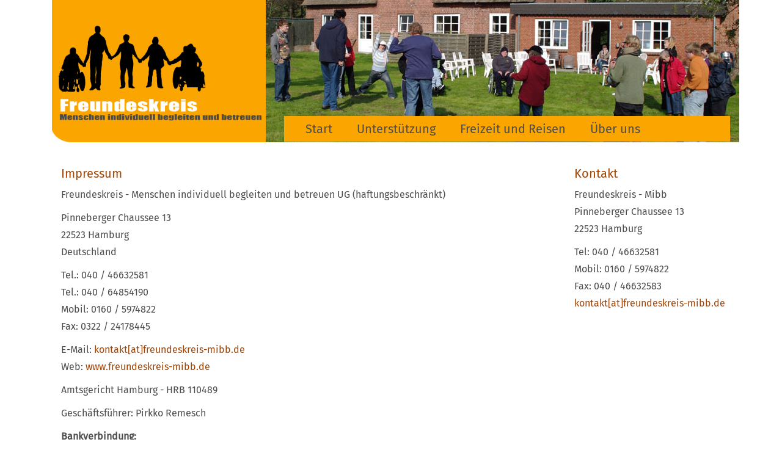

--- FILE ---
content_type: text/html; charset=utf-8
request_url: https://www.freundeskreis-mibb.de/impressum
body_size: 3421
content:
<!DOCTYPE html>
<html dir="ltr" lang="de">
<head>

<meta charset="utf-8">
<!-- 
	This website is powered by TYPO3 - inspiring people to share!
	TYPO3 is a free open source Content Management Framework initially created by Kasper Skaarhoj and licensed under GNU/GPL.
	TYPO3 is copyright 1998-2026 of Kasper Skaarhoj. Extensions are copyright of their respective owners.
	Information and contribution at https://typo3.org/
-->



<title>Freundeskreis MIBB: Impressum</title>
<meta name="generator" content="TYPO3 CMS" />
<meta name="twitter:card" content="summary" />


<link rel="stylesheet" type="text/css" href="/typo3temp/assets/css/7015c8c4ac.css?1633075051" media="all">
<link rel="stylesheet" type="text/css" href="/fileadmin/setup2/bootstrap/css/bootstrap.min.css?1418332992" media="all">
<link rel="stylesheet" type="text/css" href="/fileadmin/setup2/bootstrap/css/bootstrap-theme.min.css?1418332992" media="all">
<link rel="stylesheet" type="text/css" href="/fileadmin/setup2/css/lightslider.css?1463335938" media="all">
<link rel="stylesheet" type="text/css" href="/fileadmin/setup2/css/main.css?1637916645" media="all">
<link rel="stylesheet" type="text/css" href="/fileadmin/setup2/js/ligthbox/css/lightbox.css?1594098130" media="all">



<script src="/fileadmin/setup2/js/jquery-1.8.x-1.9.x.js?1469981246"></script>
<script src="/fileadmin/setup2/bootstrap/js/bootstrap_3_0_3.min.js?1422045576"></script>
<script src="/fileadmin/setup2/js/jquery-ui.js?1432737284"></script>
<script src="/fileadmin/setup2/js/doubletaptogo.js?1461662832"></script>
<script src="/fileadmin/setup2/js/basic.js?1629918747"></script>
<script src="/fileadmin/setup2/js/lightslider.js?1446316698"></script>
<script src="/fileadmin/setup2/js/ligthbox/js/lightbox.js?1594098130"></script>
<script src="/typo3temp/assets/js/5508b6c4f0.js?1633075051"></script>


<meta http-equiv="Content-Script-Type" content="text/javascript">
<meta name="viewport" content="width=device-width, initial-scale=1">
<link rel="canonical" href="https://www.freundeskreis-mibb.de/impressum"/>
</head>
<body>

    <nav class="navbar navbar-smallmedia navbar-inverse" role="navigation">
      <div class="container">
        <div class="navbar-header">
          <button type="button" class="navbar-toggle collapsed" data-toggle="collapse" data-target="#navbar" aria-expanded="false" aria-controls="navbar">
            <span class="sr-only">Toggle navigation</span>
            <span class="icon-bar"></span>
            <span class="icon-bar"></span>
            <span class="icon-bar"></span>
          </button>
        </div>
      </div>
    </nav>
    


    <div class="container topContainer">
     	 <div class="row nav">
			<div class="col-sm-4 logobox">
        		<a href="/start"><img src="/fileadmin/setup2/images/Logo-Freundeskreis-MIBB.png" class="logo"/></a>
        	</div>
			<div class="col-sm-8 right">
        		<div class="kopfcolum hideInSmallMedia"></div>
				<!--<div class="row headerNavi right">
					<div class="col-sm-12">
						<ul>
							<li></li>
							<li><a href="/kontakt" class="TopNavigation">Kontakt</a></li><li><a href="/impressum" class="TopNavigation act">Impressum</a></li><li><a href="/datenschutz" class="TopNavigation last">Datenschutz</a></li>
						</ul>
					</div>
          		</div>-->
				<div class="row navibox  navbar-collapse collapse" id="navbar">
					<div class="col-sm-12 right">
						<ul><li><a href="/start">Start</a></li><li><a href="/unterstuetzung">Unterstützung</a><ul><li><a href="/unterstuetzung/entlastung">Entlastung</a></li><li><a href="/unterstuetzung/betreuung">Betreuung</a><ul class="thirdLevel"><li><a href="/unterstuetzung/betreuung/pbw">Qualifizierte Assistenzleistung</a></li><li><a href="/unterstuetzung/betreuung/wohnassistenz">Einfache Assistenz</a></li><li><a href="/unterstuetzung/betreuung/hfbk">HFbK</a></li><li><a href="/unterstuetzung/betreuung/persoenliches-budget">Persönliches Budget</a></li></ul></li></ul></li><li><a href="/freizeit">Freizeit und Reisen</a><ul><li><a href="/freizeit/freizeitprogramm">Freizeitprogramm</a><ul class="thirdLevel"><li><a href="/freizeit/freizeitprogramm/standard-titel">Montagskreis</a></li><li><a href="/freizeit/freizeitprogramm/mittwochskreis">Mittwochskreis</a></li></ul></li><li><a href="/freizeit/reisen">Reisen</a><ul class="thirdLevel"><li><a href="/freizeit/reisen/standard-titel">Individuelle Reisebegleitung</a></li><li><a href="/freizeit/reisen/reisekosten">Reisekosten</a></li><li><a href="/freizeit/reisen/agb">AGB</a></li></ul></li><li><a href="/wochenendausfluege">Samstagskreis</a></li><li><a href="/freizeit/heilpaedagogische-foerderung-mit-pferden">Heilpädagogische Förderung mit Pferden</a></li></ul></li><li><a href="/ueber-uns/der-freundeskreis">Über uns</a><ul><li><a href="/ueber-uns/der-freundeskreis">Unser Team</a></li><li><a href="/ueber-uns/links">Links</a></li><li><a href="/ueber-uns/leichte-sprache">Leichte Sprache</a></li><li><a href="/ueber-uns/stellenangebote">Stellenangebote</a></li><li><a href="/ueber-uns/spenden">Spenden</a></li></ul></li></ul>
					</div>
				</div>
       		</div>
       </div>
    </div>
    <!--<div class="container">
    	<div class="row">
    		<div class="col-sm-12">
    			<div class="tennlinie"></div>
    		</div>
    	</div>
    </div>-->
    <div class="container" >
    	<div class="row">
    		<div class="mainContent col-sm-12">
    			
    		</div>
       </div>
    </div>
    <div class="container">
    	<div class="row">
    		<div class="mainContent col-sm-9">
    			<div class="CEwrap">
    

            <div id="c38" class="frame frame-default frame-type-text frame-layout-0">
                
                
                    



                
                
                    

    
        <header>
            

    
            <h1 class="">
                Impressum
            </h1>
        



            



            



        </header>
    



                
                

    <p>Freundeskreis - Menschen individuell begleiten und betreuen UG (haftungsbeschränkt)</p>
<p>Pinneberger Chaussee 13<br> 22523 Hamburg<br> Deutschland</p>
<p>Tel.: 040 / 46632581<br> Tel.: 040 / 64854190<br> Mobil: 0160 / 5974822<br> Fax: 0322 / 24178445</p>
<p>E-Mail: <a href="javascript:linkTo_UnCryptMailto(%27ocknvq%2CmqpvcmvBhtgwpfgumtgku%5C%2Fokdd0fg%27);">kontakt[at]freundeskreis-mibb.de</a><br> Web: <a href="http://www.freundeskreis-mibb.de" target="_blank">www.freundeskreis-mibb.de</a></p>
<p>Amtsgericht Hamburg - HRB 110489</p>
<p>Geschäftsführer: Pirkko Remesch</p>
<p><strong>Bankverbindung:</strong></p>
<p>Freundeskreis-Mibb<br> HypoVereinsbank<br> IBAN:DE63200300000359670429<br> Swift (BIC): HYVEDEMM300</p>
<p><strong>Berufshaftpflichtversicherung:</strong></p>
<p>HDI-Gerling Firmen und Privat Vers. AG<br> Postfach 21 27<br> 30021 Hannover</p>
<p><strong>Haftung für Inhalte</strong></p>
<p>Die Inhalte unserer Seiten wurden mit größter Sorgfalt erstellt. Für die Richtigkeit, Vollständigkeit und Aktualität der Inhalte können wir jedoch keine Gewähr übernehmen.</p>
<p>Als Diensteanbieter sind wir gemäß § 7 Abs.1 TMG für eigene Inhalte auf diesen Seiten nach den allgemeinen Gesetzen verantwortlich. Nach §§ 8 bis 10 TMG sind wir als Diensteanbieter jedoch nicht verpflichtet, übermittelte oder gespeicherte fremde Informationen zu überwachen oder nach Umständen zu forschen, die auf eine rechtswidrige Tätigkeit hinweisen.</p>
<p>Verpflichtungen zur Entfernung oder Sperrung der Nutzung von Informationen nach den allgemeinen Gesetzen bleiben hiervon unberührt. Eine diesbezügliche Haftung ist jedoch erst ab dem Zeitpunkt der Kenntnis einer konkreten Rechtsverletzung möglich. Bei bekannt werden von entsprechenden Rechtsverletzungen werden wir diese Inhalte umgehend entfernen.</p>
<p><strong>Haftung für Links</strong></p>
<p>Unser Angebot enthält Links zu externen Webseiten Dritter, auf deren Inhalte wir keinen Einfluss haben. Deshalb können wir für diese fremden Inhalte auch keine Gewähr übernehmen. Für die Inhalte der verlinkten Seiten ist stets der jeweilige Anbieter oder Betreiber der Seiten verantwortlich. Die verlinkten Seiten wurden zum Zeitpunkt der Verlinkung auf mögliche Rechtsverstöße überprüft. Rechtswidrige Inhalte waren zum Zeitpunkt der Verlinkung nicht erkennbar. Eine permanente inhaltliche Kontrolle der verlinkten Seiten ist jedoch ohne konkrete Anhaltspunkte einer Rechtsverletzung nicht zumutbar. Bei bekannt werden von Rechtsverletzungen werden wir derartige Links umgehend entfernen.</p>
<p><strong>Urheberrecht</strong></p>
<p>Die durch die Seitenbetreiber erstellten Inhalte und Werke auf diesen Seiten unterliegen dem deutschen Urheberrecht. Beiträge Dritter sind als solche gekennzeichnet. Die Vervielfältigung, Bearbeitung, Verbreitung und jede Art der Verwertung außerhalb der Grenzen des Urheberrechtes bedürfen der schriftlichen Zustimmung des jeweiligen Autors bzw. Erstellers. Downloads und Kopien dieser Seite sind nur für den privaten, nicht kommerziellen Gebrauch gestattet.</p>
<p>Die Betreiber der Seiten sind bemüht, stets die Urheberrechte anderer zu beachten bzw. auf selbst erstellte sowie lizenzfreie Werke zurückzugreifen.</p>
<p><strong>Datenschutz</strong></p>
<p><a href="/datenschutz">Datenschutzerklärung</a></p>


                
                    



                
                
                    



                
            </div>

        

</div>
    		</div>
    		<div class="rightContent col-sm-3">
    			
    			
    			<div class="CEwrap">
    

            <div id="c60" class="frame frame-default frame-type-textpic frame-layout-0">
                
                
                    



                
                

    
        

    
        <header>
            

    
            <h1 class="">
                Kontakt
            </h1>
        



            



            



        </header>
    



    


                

    <div class="ce-textpic ce-center ce-above">
        
            



        

        
                <div class="ce-bodytext">
                    
                    <p class="bodytext">Freundeskreis - Mibb<br> Pinneberger Chaussee 13<br> 22523 Hamburg</p>
<p class="bodytext">Tel: 040 / 46632581<br> Mobil: 0160 / 5974822<br> Fax: 040 / 46632583<br> <a href="javascript:linkTo_UnCryptMailto(%27ocknvq%2CmqpvcmvBhtgwpfgumtgku%5C%2Fokdd0fg%27);">kontakt[at]freundeskreis-mibb.de</a></p>
                </div>
            

        
    </div>


                
                    



                
                
                    



                
            </div>

        

</div>
    		</div>
    	</div>
    </div>
    <div class="container" >
    	<div class="row">
    		<div class="mainContent col-sm-12">
    			
    		</div>
       </div>
    </div>
    <div class="container">
    	<div class="row footerNavigation">
    		<div class="col-sm-12">
    			<ul><li><a href="/kontakt" class="">Kontakt</a></li><li><a href="/impressum" class="act">Impressum</a></li><li><a href="/datenschutz" class="last">Datenschutz</a></li></ul>
    		</div>
       </div>
    </div>




</body>
</html>

--- FILE ---
content_type: text/css; charset=utf-8
request_url: https://www.freundeskreis-mibb.de/fileadmin/setup2/css/main.css?1637916645
body_size: 4730
content:
/*_______________________________________________________________________

                 styles.css
                 Layout für MIBB
                 netzrezepte.de, Thomas Krug, 02.02.2021
   ________________________________________________________________________ */
   
   
@font-face {
    font-family: 'fira_sans_condensedregular';
    src: url('../fonts/FiraSans-Regular.woff') format('woff');
    font-weight: normal;
    font-style: normal;
}

@font-face {
    font-family: 'fira_sans_condensedbold';
    src: url('../fonts/FiraSans-Bold.woff') format('woff');
    font-weight: normal;
    font-style: normal;
}

@font-face {
    font-family: 'fira_sans_condenseditalic';
    src: url('../fonts/FiraSans-Italic.woff') format('woff');
    font-weight: normal;
    font-style: normal;
}
   
   
/* =======================================================================
         basic structur
   =======================================================================*/
   
   
body {
	padding: 0px 0px 0px 0px;
	margin: 0px 0px 0px 0px;
  background-color: #FFFFFF;
  font-family: 'fira_sans_condensedregular' !important;
  font-size: 1em;
  font-weight: normal;
}

.spacer {
	margin: 0px 0px 15px 0px;
}

.CEwrap {
	margin: 0px 0px 15px 0px;
	overflow: hidden;
}


.clearer {
	clear: both;
}

.col-sm-6 .col-sm-6 {
	padding-left: 15px;
}

.container {
	
}


   
   
/* =======================================================================
         text formating 
   =======================================================================*/
   
h1 {
	color: #a34400;
	font-weight: normal;
	font-size: 20px;
	margin: 0px 0px 10px 0px;
	font-family: 'fira_sans_condensedregular' !important;
}

.bildteaser h1, .frame-layout-1 h1 {
	display: none;
}

.specialheader h1 {
	color: #FFFFFF;
}

h2 {
	color: #c96e00;
	font-weight: normal;
	font-size: 16px;
	margin: 0px 0px 10px 0px;
	line-height: 1.5em;
	font-family: 'fira_sans_condensedregular' !important;
}

h3 {
	color: #4d4d4d;
	font-weight: normal;
	font-size: 15px;
	margin: 0px 0px 10px 0px;
	font-family: 'fira_sans_condensedbold' !important;
}

h4 {
	color: #FBA500;
	font-weight: normal;
	font-size: 26px;
	margin: 0px 0px 10px 0px;
	font-family: 'fira_sans_condensedregular' !important;
}

h5 {
	color: #FBA500;
	font-weight: normal;
	font-size: 16px;
	margin: 0px 0px 10px 0px;
	font-family: 'fira_sans_condensedbold' !important;
}

h6 {
	color: #FBA500;
	font-weight: normal;
	font-size: 14px;
	margin: 0px 0px 10px 0px;
	font-family: 'fira_sans_condensedbold' !important;
}

p {
	font-size: 16px;
	line-height: 1.8em;
	color: #4d4d4d;
}

.smalllineheight p {
	line-height: 21px !important;
}

a {
	color: #a34400;
	text-decoration: none;
}

a:hover {
	color: #000000;
	text-decoration: none;
}

i {
	font-family: 'fira_sans_condenseditalic' !important;
}

ul {
	
}

.CEwrap ul {
	/*list-style-image:url(../images/listpoint.png);*/
	padding: 0px 0px 0px 20px;
}

ol {
	
}

li {
	font-size: 1.5em;
	line-height: 1.5em;
}

.CEwrap li {
	margin: 0px;
	padding: 0px 0px 10px 0px;
	font-size: 14px;
}

td, th {
	font-size: 1.5em;
	line-height: 1.5em;
} 

.align-right {
   text-align: right;
}

.align-left {
   text-align: left;
}

.align-center {
   text-align: center;
}

.align-justify {
   text-align: justify;
}

.top-margin {
	margin-top: 15px !important;
}

hr {
	background-color: transparent;
	border: none;
	border-top: 1px dotted #FBA500;
} 


.indent {
   margin-left: 40px;
}

/* =======================================================================
         Bilder
   =======================================================================*/  
.ce-gallery figcaption {
	font-size: 12px;
}

.ce-intext.ce-right .ce-gallery, .ce-intext.ce-left .ce-gallery, .ce-above .ce-gallery {
    margin-bottom: 0px;
}


.bildteaser .ce-gallery img, .frame-layout-1 .ce-gallery img {
	margin-bottom: 0px;
}

.bildteaser .ce-gallery figcaption, .frame-layout-1 .ce-gallery figcaption {
	margin: 0px 0px 0px 0px;
	padding: 5px 10px 5px 10px;
	font-size: 18px;
	font-weight: bold;
	position: absolute;
	left: 0px;
	bottom: 0px;
	background-color: #4d4d4d;
	opacity: 1; filter:Alpha(Opacity=100);
	width: 100%;
	color: #fba500;
}

.bildteaser .ce-gallery figcaption a, .frame-layout-1 .ce-gallery figcaption a {
	color: #FFFFFF;
}


.bildteaser .ce-gallery, .frame-layout-1 .ce-gallery {
	position: relative;
	overflow: hidden;
	margin-bottom: 0px;
}

.ce-gallery {
	max-width: 100%;
}

.ce-gallery img {
	max-width: 100%;
	height: auto;
	margin-bottom: 10px;
}

.bildteaser .ce-gallery img, .frame-layout-1 .ce-gallery img {
	width: 100%;
	height: auto;
}
   
/* =======================================================================
         Formulare
   =======================================================================*/     

.form {
	margin: 0px;
}

.fieldset {
}

legend {
	border: none;
}

label {
	font-size: 14px;
	float: left;
	width: 150px;
}

/*label em {
	display: inline;
}*/

select {
   height: 30px;
   z-index: 3;
   font-size: 18px;
   font-family: arial, verdana;
   color: #FBA500;
   border: 1px solid #0088BB;
   margin-left: 0px;
   margin-bottom: 3px;
   padding: 3px 5px 3px 5px !important;
   width: 100%;
   max-width: 350px;
}


input {
	height: 30px;
	width: 100%;
   max-width: 350px;
	font-size: 18px;
	color: #4A535C;
	padding: 3px 5px 3px 5px !important;
	border: 1px solid #0088BB; 
}

input[type=submit] {
	width: 100%;
   max-width: 350px;
   background-image: linear-gradient(to bottom,#FBA500 0,#147500 100%);
}

input[type=submit]:hover, input[type=submit]:active, input[type=submit]:focus {
	background-image: linear-gradient(to bottom,#147500 0,#FBA500 100%) !important;
	background-color: #FBA500;
}

input[type=image] {
	width: auto;
	border: none;
}

input[type=checkbox] {
   height: auto;
	width: auto;
   z-index: 3;
   border: 0px solid #FBA500;
}

input[type=radio] {
   height: auto;
	width: auto;
   z-index: 3;
   border: 0px solid #0088BB;
}

input:hover, input:focus {
	background-color: #EAEAEA;
}

.small-input {
	width: 80px;
}

.middle-input {
	width: 268px;
}


textarea {
   z-index: 3;
   width: 100%;
   max-width: 350px;
   font-size: 16px;
   font-family: arial, verdana;
   color: #4A535C;
   border: 1px solid #0088BB;
   margin-left: 0px;
   margin-bottom: 3px;
}

/*li.csc-form-element-submit {
	padding: 0px 0px 0px 196px !important;
}*/

.csc-form-element {
	overflow: hidden;
	margin: 0px 0px 5px 0px !important;
	min-height: 40px;
}

.checkbox label, .radio label {
	width: 100%;
}

.powermail_form h3 {
	display: none;
}

.powermail_form fieldset {
	border: 1px solid #0088BB;
	margin-bottom: 15px;
	padding: 15px 0px 10px 0px;
}

.powermail_form legend {
	width: auto;
	margin: 5px 5px 5px 5px;
	padding: 0px 10px 0px 10px;
	font-size: 16px;
	color: #FBA500;
}

.container-fluid {
	padding: 0px;
}

.powermail_fieldwrap_type_text {
	font-size: 14px;
}



input.csc-mailform-submit {
   margin-top: 10px;
   margin: 0px 0px 0px 131px;
}

span.csc-mailform-radio legend {
   display: none;
}

span.csc-mailform-radio label {
   float: none;
   display: block;
   margin: 3px 0px 3px 20px !important;
}

input.csc-mailform-radio {
   float: left;
   display: block;
}

.csc-mailform-field {
	margin: 0px 0px 10px 0px;
	overflow: hidden;
}

input.csc-mailform-radio {
   float: left;
   clear: left;
   margin: 0px 10px 0px 0px;
}

.csc-mailform-field fieldset label {
	font-weight: normal;
}

/* =======================================================================
         Gridelements
   =======================================================================*/
.frame-type-gridelements_pi1 header {
	display: none;
}

.frame-type-gridelements_pi1 .grid-container header {
	display: block;
}

/* =======================================================================
         IndexedSearch
   =======================================================================*/  
   
.tx-indexedsearch .tx-indexedsearch-searchbox input.tx-indexedsearch-searchbox-sword {
	width: 200px;
	max-width: 100%;
}

.tx-indexedsearch td {
	padding: 5px;
}

/* =======================================================================
         Videos
   =======================================================================*/  

.video-js {
	width: 100% !important;
}
 
 
/* =======================================================================
         Positions
   =======================================================================*/  
.row {
	padding: 0px;
	margin-left: 0px;
	margin-right: 0px;
}

.row .row {
	padding: 0px;
	margin-left: -15px;
	margin-right: -15px;
}

.lines {
	border-bottom: 1px dotted #FBA500;
	padding: 0px 0px 15px 0px;
	margin: 0px 0px 15px 0px;
}

.fettlines {
	border-bottom: 5px solid #FBA500;
	padding: 0px 0px 15px 0px;
	margin: 0px 0px 15px 0px;
}

.colorbox {
	background-color: #FFF4DF;
	padding: 15px;
}
   
.topImage .csc-textpic-center-outer, .topImage .csc-textpic-center-inner {
	width: 100% !important;
}

.topImage .csc-textpic {
	margin: 0px 0px -10px 0px !important;
	padding: 0px !important;
}

.kopfcolum {
	position: absolute;
	right: 0px;
	top: 0px;
	width: 775px;
	height: 233px;
	overflow: hidden;
	background-image: url('../images/slider/321483.jpg');
}

.headerContainer {
	background-color: #FBA500;
}

.topContainer {
	
}

.tennlinie {
	border-bottom: 1px dotted #FBA500;
}

.mainContent {
	padding-top: 15px;
	padding-left: 30px;
}

.rightContent {
	padding-top: 15px;
}

.logobox {
	margin: 0px 0px 0px 0px;
}

.logobox img {
	max-width: 100%;
	margin: 0px 0px 10px 0px;
}

.right {
	float: right;
}

.topImage {
	position: relative;
} 

.topImage img {
	width: 100% !important;
	height: auto !important;
}

.topImage .facebookIcon {
	width: 80px !important;
	height: 80px !important;
	position: absolute;
	right: 0px;
	bottom: 0px;
}

.topImage .blogIcon {
	width: 80px !important;
	height: 80px !important;
	position: absolute;
	right: 0px;
	bottom: -80px;
}

.mainfield {
	
}

.dottedLine {
	border-top: 5px dotted #FFFFFF;
	margin: 30px 0px 0px 0px;
	padding: 30px 0px 0px 0px;
}


   
   
/* =======================================================================
         Navigation
   =======================================================================*/

.navbar-smallmedia {
	display: none;
	background-color: transparent;
	border: none;
}

.navbar-inverse {
	background-image: none;
}

.navbar-smallmedia button {
	background-color: #FBA500;
}

#navbar {
		margin: 180px 0px 0px 0px;
	}   
   
.navibox {
	padding: 0px;
	position: relative;
	margin: 0px 0px 0px 0px;
	background: rgba(251,165,0,1);
}

.navibox ul {
	list-style-type: none;
	margin: 0px;
	padding: 0px 0px 0px 0px;
	-webkit-font-smoothing:antialiased;
}

.navibox ul li {
	margin: 0px;
	padding: 0px 0px 0px 0px;
	float: left;
	color: #FFFFFF;
}

.navibox ul li a {
	display: block;
	color: #4d4d4d;
	font-size: 1.2em;
	padding: 10px 20px 10px 20px;
	font-weight: normal;
	-webkit-transition: all 1s ease;
	-moz-transition: all 1s ease;
	-ms-transition: all 1s ease;
	-o-transition: all 1s ease;
	transition: all 1s ease;
}

.navibox ul li a:hover, .navibox ul li a.act  {
	color: #000000;
	text-decoration: none;
}

.navibox ul li ul {
	background-color: transparent;
	opacity: 1; 
	filter:Alpha(Opacity=100);
	padding: 15px 0px 0px 0px;
  visibility: hidden;
  position: absolute;
  padding:0px;
  z-index: 1;
	-webkit-transition: all 1s ease;
	-moz-transition: all 1s ease;
	-ms-transition: all 1s ease;
	-o-transition: all 1s ease;
	transition: all 1s ease;	
}

.navibox ul li:hover > ul {
    visibility: visible;
    background: rgba(251,165,0);
   
}

.navibox ul li:hover > ul a {
    color: #000000;
}

.navibox ul li ul li{
    float: none;
}

.navibox ul li ul li a {
	color: transparent;
	font-weight: normal;
	padding: 3px 20px 3px 20px;
	font-size: 0.9em;
}

.navibox ul li ul li a:hover{
    color: #000000;
    background-color: #f3f3f3;
}

.navibox ul li ul li ul{
    display: none;
}



.footerNavigation {
	padding: 0px;
	position: relative;
	margin-bottom: 15px;
	padding-top: 10px;
}

.footerNavigation ul {
	list-style-type: none;
	margin: 0px;
	padding: 10px 0px 0px 0px;
	border-top: 1px dotted #dedede;
}

.footerNavigation ul li {
	margin: 0px;
	padding: 0px 0px 0px 0px;
	float: left;
	color: #FFFFFF;
}

.footerNavigation ul li a {
	display: block;
	color: #4d4d4d;
	font-size: 14px;
	padding: 0px 10px 0px 0px;
	margin: 0px 10px 0px 0px;
	border-right: 1px solid #4d4d4d;
}

.footerNavigation ul li a.last {
	border-right: none;
}

.footerNavigation ul li a:hover, .footerNavigation ul li a.act  {
	color: #FBA500;
	text-decoration: none;
}

.headerNavi {
	padding: 0px;
	position: relative;
	margin: 0px 0px 0px 0px;
	background-color: #ffffff;
	opacity: 0.85;
}

.headerNavi ul {
	list-style-type: none;
	margin: 0px 0px 0px 0px;
	padding: 0px 0px 0px 0px;
}

.headerNavi ul li {
	margin: 0px;
	padding: 0px 0px 0px 0px;
	float: left;
	color: #FBA500;
}

.headerNavi ul li:hover > ul {
    visibility: visible;
}

.headerNavi ul li a, .headerNavi ul li span {
	display: block;
	color: #121212;
	font-size: 0.9em;
	padding: 5px 10px 5px 10px;
	font-weight: normal;
	cursor: pointer;
}

.headerNavi ul li .TopNavigation {
	border-right: 1px solid #FFFFFF;
}

.headerNavi ul li .last, .headerNavi ul li ul li {
	border-right: none !important;
}

.headerNavi ul li a:hover, .navibox ul li a.act, .headerNavi ul li span:hover  {
	text-decoration: none;
	background-color: #ffffff;
	color: #FBA500;
}

.headerNavi .CEwrap {
	margin: 0px;
}

.miniwarenkorblink {
	padding: 5px 10px 5px 35px !important;
	background-image: url(../images/Mini-Warenkorb.gif);
	background-repeat: no-repeat;
	background-position: 10px 8px;
}

.miniwarenkorblink:hover {
	background-image: url(../images/Mini-Warenkorb-hover.gif);
}


.positionmenu {
	border-top: 1px dotted #FBA500;
	border-bottom: 1px dotted #FBA500;
	padding: 3px 5px 0px 0px;
	margin: 0px 0px 15px 0px;
}

.positionmenu p {
	margin: 0px;
}

.secondlevelmenu {
	background-image: url(../images/abl_bg.gif);
	padding: 5px 5px 5px 10px !important;
	background-color: #fff4df;
	border-radius: 2px;
}

.secondlevelmenu ul {
	margin: 0px 0px 0px 0px;
	padding-bottom: 5px;
	list-style-image: none !important;
	list-style-type: none !important;
}

.secondlevelmenu ul li {
	margin: 0px 0px 0px 0px;
	line-height: 20px;
	padding-bottom: 3px;
	font-size: 14px;
}

.secondlevelmenu ul li a.act {
	color: #4d4d4d;
}

.secondlevelmenu h3 a {
	color: #4d4d4d;
}

.secondlevelmenu p {
	margin: 0px 0px 5px 0px; 
	padding: 0px; 
	font-size: 14px;
}

.secondlevelmenu ul li ul {
	margin: 0px 0px 0px 0px;
	padding-top: 5px;
}

.secondlevelmenu ul li ul li {
	margin: 0px 0px 0px 0px;
}

/*************** Contentelements ****************/

.itembox {
	border: none !important;
	padding: 0px;
}

.nobox .itembox {
	border: none;
	padding: 0px;
}

.bildteaser .itembox, .frame-layout-1 .itembox {
	padding: 0px;
}

.bildteaser .itembox .ce-above .ce-bodytext, .frame-layout-1 .itembox .ce-above .ce-bodytext {
	margin: 0px 10px 0px 10px;
}



/*************** Loginbox ****************/

.loginbox, .searchbox {
	border: 1px solid #FBA500;
	background-color: #FBA500;
	position: absolute;
	right: 0px;
	top; 20px;
	z-index:999;
	padding: 15px !important;
	opacity: .9; filter:Alpha(Opacity=90);
	min-width: 200px;
}

/************* Slider ***************/
#myCarousel {
	padding:0px;
	background: transparent;
}
#myCarousel .carousel-caption {
	top:auto;
	width:auto;
	right:auto;
	bottom:0px;
	left:0;
	padding:20px;
	background:rgba(255,255,255,0.5);
	text-align:left;
	height:auto;
	width:100%;
	color:#4A535C;/*#FFF*/
	text-shadow:none;
}
#myCarousel .carousel-caption h2 {
	color:#428BCA;
	margin-top:0;
}
.carousel-control {
	color:#fff;
	top:35%;
	background-color: #FBA500;
	bottom:auto;
	padding-top:3px;
	width:36px;
	border-radius:0%;
	height:36px;
	opacity:1;
}
.carousel-control.left, .carousel-control.right {
	background-image:none !important;
}
.carousel-control.right,
.carousel-control .glyphicon-chevron-right {
	left:auto;
	right: 0px;
}
.carousel-control.left {
	right:auto;
	left: 0px;
} 

.carousel-caption-separated {
	background-color: transparent;
	padding: 10px 30px 10px 30px;
	color: #FFFFFF;
	font-size: 24px;
	position: absolute;
	left: 50px;
	top: 20%;
	text-shadow: 2px 2px 2px #000000, -2px -2px 2px #000000;
}

.carousel-inner {
	position: relative;
}

.carousel-controls .left, .carousel-controls .right {
	display: none !important;
}

.tx-nrbootstrapslider-pi1 .carousel-controls .left, .tx-nrbootstrapslider-pi1 .carousel-controls .right {
	display: block !important;
}

.lSAction a {
	background-color: #f3f3f3;
	width: 30px;
	height: 42px;
}

.lSAction .lSPrev {
	left: 0px;
	padding: 5px;
	background-position: 3px 5px;
}

.lSAction .lSNext {
	right: 0px;
	background-position: -36px 5px;
}

.lSSlideOuter .lSPager.lSpg > li a {
	border: 1px solid #FFFFFF;
	height: 10px;
	width: 10px;
}

.lSSlideOuter .lSPager.lSpg > li:hover a, .lSSlideOuter .lSPager.lSpg > li.active a {
	background-color: #FBA500;
}

.lSSlideOuter .lSPager.lSpg {
	text-align: left;
	margin: -30px 0px 0px 50px !important;
}

/*-------------- felogin --------------*/

.felogin_h3 {

}

.felogin_message {
   font-size: 1.4em;
   margin: 0px 0px 0px 0px;
}

.felogin-fields {
   margin: 0px 0px 10px 0px;
   overflow: hidden;
}

/*.tx-felogin-pi1 legend {
   font-weight: bold;
   font-size: 0.8em;
   border: none;
   padding: 20px 0px 0px 0px;
   margin: 0px 0px 0px 0px;
   color: #666666;
   background-color: transparent;
}

.tx-felogin-pi1 fieldset {
   margin-bottom: 1px;
   padding: 5px;
   border: none;
}

.tx-felogin-pi1 label {
   text-align: left;
   float: left;
   width: 120px;
}*/

/*----------- Sliding Box -----------*/

.slidingbox {
   position: relative;
}

.slidingbox .tx-felogin-pi1 {
   width: 300px;
   line-height: 0.7em;
}

.slidingbox h1 {
	color: #FFFFFF;
	font-size: 0.7em;
	line-height: auto;
}

.slidingbox fieldset {
	margin: 20px 0px 0px 0px;
}

.slidingbox legend {
	color: #FFFFFF !important;
	font-size: 0.7em;
	margin: 0px 0px 10px 0px;
}

.slidingbox .felogin_h3 {
	color: #FFFFFF;
	font-size: 0.6em;
	line-height: auto;
}

.slidingbox .felogin_message {
   font-size: 0.5em;
   margin: 0px 0px 0px 0px;
   line-height: auto;
   height: auto;
}

.slidingbox p a {

   line-height: auto;
}

.closeButton {
	position: absolute;
	right: 10px;
	top: 10px;
	width: 20px;
	height: 20px;
}

/*----------- Fronten User Registration -----------*/

.tx-srfeuserregister-pi1 legend {
   font-weight: bold;
   font-size: 0.8em;
   border: none;
   padding: 20px 0px 0px 0px;
   margin: 0px 0px 0px 0px;
   color: #666666;
   background-color: transparent;
}

.tx-srfeuserregister-pi1 label {
   text-align: left;
   float: left;
   width: 120px;
}

.tx-srfeuserregister-pi1-radio {
   float: left;
   clear: left;
}

.tx-srfeuserregister-pi1 fieldset {
   margin-bottom: 1px;
   padding: 5px;
   border: none;
}

/*----------- Newsletter Registration -----------*/

.newsletterregister legend {
	padding: 0px 0px 10px 0px;
}

.newsletterregister br {
	clear: both;
	margin: 0px 0px 15px 0px;
}

.newsletterregister label {
	float: none !important;
	display: block;
}

.newsletterregister p {
	margin-top: 15px;
}

.newsletterregister legend {
	margin-bottom: 0px;
}

.nl_warning {
	font-size: 14px;
	color: #d62f2f;
	display: block;
}

/* =======================================================================
         News
   =======================================================================*/

.news .article .news-list-date {
	margin: 5px 15px 0px 0px;
	float: right;
}

.news-list-view {
	display: block;
    float: left;
    padding: 4px 0px 0px 0px;
    border: none;
    background: #fff;
}

.news-list-view .article .teaser-text a.more {
	font-size: 13px;
	display: inline-block;
	Background-color: #7C9EB4;
	border: 1px solid transparent;
	color: #fff;
	padding: 3px 15px 3px 15px;
	border-radius: 3px;
	transition: all .5s ease-in-out;
}

.news-list-view .article .teaser-text a.more:hover {
	background-color: transparent;
	border: 1px solid #7C9EB4;
	color: #7C9EB4;
}

.news-list-view .article .news-img-wrap img {
    max-width: 100%;
}

.news-list-view .teaser-text p {
    font-size: 13px;
	line-height: 22px;
}

.news .header h3 {
    font-size: 15px;
	font-weight: normal;
	font-family: 'fira_sans_condensedregular' !important;
}

.news-single .header h3 {
    font-size: 18px;
}

.news-single .footer {
    margin-bottom: 20px;
    margin-top: 5px;
    padding: 10px 0 0 0;
    border-bottom: 0;
    border: none;
}

.news .footer span.news-list-category {
	display: none;
}

.news .footer .news-list-date {
	border-right: none;
	padding: 0px;
	font-size: 14px;
}

.news .article .news-img-wrap a {
    display: block;
    float: left;
    padding: 4px;
    border: none;
    background: #fff;
}

/* =======================================================================
         Faderbox
   =======================================================================*/

/*-------------- Faderbox -------------*/


.faderboxContent {
	width: 100%;
	overflow: hidden;
	position: relative;
	background-color: transparent;
	text-align: right;
}

.faderboxContent img {
	max-width: 100%;
	height: auto;
}

.faderboxText {
	position: absolute;
	left: 50px;
	width: auto;
	text-align: left;
}

.faderboxText p, .faderboxText a, .faderboxText h3  {
	color: #4d4d4d;
	font-size: 16px;
}

.textbg {
	background-color: #FBA500;
	opacity: .6; 
	filter:Alpha(Opacity=60);
	padding: 10px;
}

.textbg p, .textbg a, .textbg h3  {
	color: #FFFFFF;
	font-size: 16px;
	text-shadow: black 0.1em 0.1em 0.1em;
}

/* =======================================================================
         Boxslider
   =======================================================================*/
   
.boxsliderContent {
	border: 1px solid #0088BB;
	height: 200px;
	width: 255px;
	overflow: hidden;
}

.boxsliderContent img {
	max-width: 100%;
	height: auto;
}

.imagebox {
	padding: 10px;
}

.boximage {
	text-align: center;
}

.imagebox img {
	max-width: 100%;
}



/* =======================================================================
         Media
         Spezielle Einstellung für bestimmte Bildschirmformate 
   =======================================================================*/

@media screen and (max-width:767px){
	.hideInSmallMedia {
		display: none;
	}
	p {
		font-size: 15px;
		line-height: 1.8em;
	}
	.container {
		padding-left: 0px;
		padding-right: 0px;
	}
	.right {
		float: none;
	}
	.navbar-smallmedia {
		display: block;
		min-height: 15px;
		margin: 0px;
		position: absolute;
		right: 15px;
		top: 5px;
		z-index:111;
	}
	.logobox {
		margin: 0px 0px 15px 0px;
	}
	.logobox img {
    max-width: 50%;
    margin: 10px 0px 0px 0px;
	}
	#navbar {
		margin: 0px 0px 15px 0px;
	}
	.navbar-toggle {
		margin-top: 48px;
	}
	.navibox {
		background-color: transparent;
	}
	.navibox .right {
		float: none !important;
	}
	.navibox ul li a {
		font-size: 1em;
		padding: 5px 5px 5px 5px;
		color:#121212;
	}
	.navibox ul li {
		float: none;
		background-color: transparent;
	}
	.navibox ul li ul {
	   visibility: visible;
	   position: relative;
	   background-color: transparent;
	}
	.navibox ul li ul li a {
		color: #FBA500;
		font-size: 0.6em;
		font-weight: normal;
		padding: 2px 5px 2px 20px;
	}
	.mainContent {
		padding: 20px 10px 20px 20px;
	}
	.topContainer {
		margin: 0px 0px 0px 0px;
	}
	.bildteaser caption.csc-textpic-caption, .frame-layout-1 caption.csc-textpic-caption {
		padding: 5px 10px 5px 10px;
		font-size: 1.6em;
	}
	.tx-nrbootstrapslider-pi1 {
		display:none;
	}
	.csc-textpic-intext-left .csc-textpic-imagewrap, .csc-textpic-intext-right .csc-textpic-imagewrap {
		max-width: 50%;
	}
	.faderbox {
		display: none;
	}
	.boxsliderContent {
		width: 100%;
	}
	.ce-gallery {
		float: none !important;
		margin-left: 0px !important;
	}
}

@media screen and (min-width:768px){
	p {
		font-size: 13px;
		line-height: 1.8em;
	}
	.navibox ul li a {
		font-size: 0.8em;
		padding: 10px 10px 10px 10px;
	}
	.navibox ul li ul li a {
		padding: 3px 20px 3px 20px;
		font-size: 0.6em;
	}
	.bildteaser caption.csc-textpic-caption, .frame-layout-1 caption.csc-textpic-caption {
		padding: 3px 5px 3px 5px;
		font-size: 1.4em;
	}
	.boxsliderContent {
		width: 150px;
	}
}

@media screen and (min-width:992px){
	p {
		font-size: 14px;
		line-height: 1.8em;
	}
	.navibox ul li a {
		font-size: 1em;
		padding: 15px 15px 15px 15px;
	}
	.navibox ul li ul li a {
		padding: 3px 20px 3px 20px;
		font-size: 0.7em;
	}
	.bildteaser caption.csc-textpic-caption, .frame-layout-1 caption.csc-textpic-caption {
		padding: 5px 10px 5px 10px;
		font-size: 1.6em;
	}
	.boxsliderContent {
		width: 205px;
	}
}

@media screen and (min-width: 1200px) {
	p {
		font-size: 16px;
		line-height: 1.8em;
	}
	#navbar {
		margin: 190px 0px 0px 0px;
	} 
	.navibox ul li a {
		font-size: 20px;
		padding: 10px 20px 10px 20px;
	}
	.navibox ul li ul li a {
		padding: 3px 20px 3px 20px;
		font-size: 0.8em;
	}
	.bildteaser caption.csc-textpic-caption, .frame-layout-1 caption.csc-textpic-caption {
		padding: 5px 10px 5px 10px;
		font-size: 2em;
	}
	.boxsliderContent {
		width: 255px;
	}
}



@media print { 
	.headerContainer, .topContainer, .navbar, .footerNavigation, .boxsliderwrap, .faderbox, .rightContent, .headerNavi, .tennlinie { 
  	display: none; 
  }
  .ce-textpic {
  	text-align: left !important;
  }
  img {
  	max-width: 200px !important;
  	height: auto !important;
  }
}



--- FILE ---
content_type: application/javascript; charset=utf-8
request_url: https://www.freundeskreis-mibb.de/fileadmin/setup2/js/basic.js?1629918747
body_size: -230
content:
jQuery(document).ready(function(){
		    jQuery('#navbar li:has(ul)').doubleTapToGo();
});